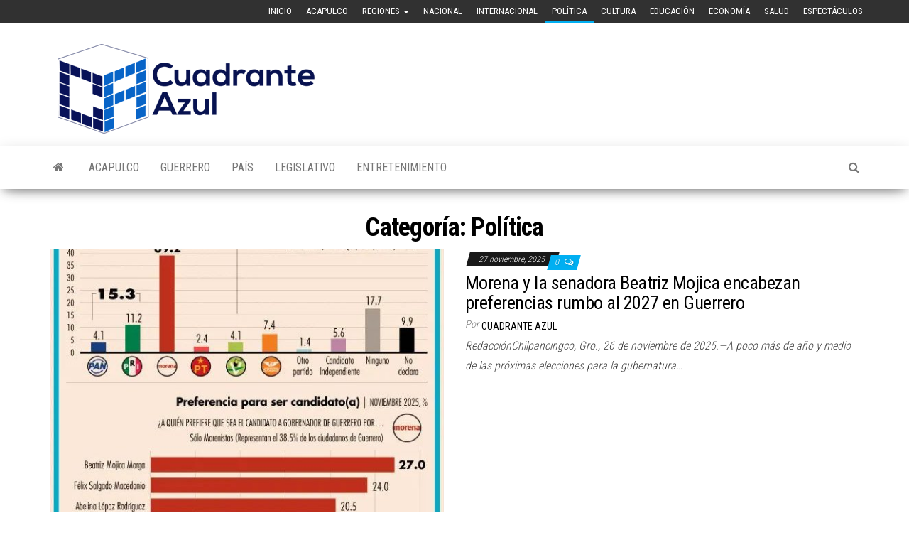

--- FILE ---
content_type: text/html; charset=UTF-8
request_url: https://www.cuadranteazul.com/category/pais/politica/
body_size: 9544
content:
<!DOCTYPE html>
<html lang="es">
    <head>
        <meta http-equiv="content-type" content="text/html; charset=UTF-8" />
        <meta http-equiv="X-UA-Compatible" content="IE=edge">
        <meta name="viewport" content="width=device-width, initial-scale=1">
        <link rel="pingback" href="https://www.cuadranteazul.com/xmlrpc.php" />
        <meta name='robots' content='index, follow, max-image-preview:large, max-snippet:-1, max-video-preview:-1' />

	<!-- This site is optimized with the Yoast SEO plugin v23.5 - https://yoast.com/wordpress/plugins/seo/ -->
	<title>Política Archivos - Cuadrante Azul</title>
	<link rel="canonical" href="https://www.cuadranteazul.com/category/pais/politica/" />
	<link rel="next" href="https://www.cuadranteazul.com/category/pais/politica/page/2/" />
	<meta property="og:locale" content="es_MX" />
	<meta property="og:type" content="article" />
	<meta property="og:title" content="Política Archivos - Cuadrante Azul" />
	<meta property="og:url" content="https://www.cuadranteazul.com/category/pais/politica/" />
	<meta property="og:site_name" content="Cuadrante Azul" />
	<meta name="twitter:card" content="summary_large_image" />
	<script type="application/ld+json" class="yoast-schema-graph">{"@context":"https://schema.org","@graph":[{"@type":"CollectionPage","@id":"https://www.cuadranteazul.com/category/pais/politica/","url":"https://www.cuadranteazul.com/category/pais/politica/","name":"Política Archivos - Cuadrante Azul","isPartOf":{"@id":"https://www.cuadranteazul.com/#website"},"primaryImageOfPage":{"@id":"https://www.cuadranteazul.com/category/pais/politica/#primaryimage"},"image":{"@id":"https://www.cuadranteazul.com/category/pais/politica/#primaryimage"},"thumbnailUrl":"https://www.cuadranteazul.com/wp-content/uploads/2025/11/IMG-20251127-WA00821.jpg","breadcrumb":{"@id":"https://www.cuadranteazul.com/category/pais/politica/#breadcrumb"},"inLanguage":"es"},{"@type":"ImageObject","inLanguage":"es","@id":"https://www.cuadranteazul.com/category/pais/politica/#primaryimage","url":"https://www.cuadranteazul.com/wp-content/uploads/2025/11/IMG-20251127-WA00821.jpg","contentUrl":"https://www.cuadranteazul.com/wp-content/uploads/2025/11/IMG-20251127-WA00821.jpg","width":575,"height":768},{"@type":"BreadcrumbList","@id":"https://www.cuadranteazul.com/category/pais/politica/#breadcrumb","itemListElement":[{"@type":"ListItem","position":1,"name":"Inicio","item":"https://www.cuadranteazul.com/"},{"@type":"ListItem","position":2,"name":"País","item":"https://www.cuadranteazul.com/category/pais/"},{"@type":"ListItem","position":3,"name":"Política"}]},{"@type":"WebSite","@id":"https://www.cuadranteazul.com/#website","url":"https://www.cuadranteazul.com/","name":"Cuadrante Azul","description":"Agencia de Noticias","publisher":{"@id":"https://www.cuadranteazul.com/#organization"},"potentialAction":[{"@type":"SearchAction","target":{"@type":"EntryPoint","urlTemplate":"https://www.cuadranteazul.com/?s={search_term_string}"},"query-input":{"@type":"PropertyValueSpecification","valueRequired":true,"valueName":"search_term_string"}}],"inLanguage":"es"},{"@type":"Organization","@id":"https://www.cuadranteazul.com/#organization","name":"Cuadrante Azul","url":"https://www.cuadranteazul.com/","logo":{"@type":"ImageObject","inLanguage":"es","@id":"https://www.cuadranteazul.com/#/schema/logo/image/","url":"https://www.cuadranteazul.com/wp-content/uploads/2018/03/logotipo-2.png","contentUrl":"https://www.cuadranteazul.com/wp-content/uploads/2018/03/logotipo-2.png","width":393,"height":134,"caption":"Cuadrante Azul"},"image":{"@id":"https://www.cuadranteazul.com/#/schema/logo/image/"}}]}</script>
	<!-- / Yoast SEO plugin. -->


<link rel='dns-prefetch' href='//fonts.googleapis.com' />
<link rel="alternate" type="application/rss+xml" title="Cuadrante Azul &raquo; Feed" href="https://www.cuadranteazul.com/feed/" />
<link rel="alternate" type="application/rss+xml" title="Cuadrante Azul &raquo; RSS de los comentarios" href="https://www.cuadranteazul.com/comments/feed/" />
<link rel="alternate" type="application/rss+xml" title="Cuadrante Azul &raquo; Política RSS de la categoría" href="https://www.cuadranteazul.com/category/pais/politica/feed/" />
<script type="text/javascript">
/* <![CDATA[ */
window._wpemojiSettings = {"baseUrl":"https:\/\/s.w.org\/images\/core\/emoji\/15.0.3\/72x72\/","ext":".png","svgUrl":"https:\/\/s.w.org\/images\/core\/emoji\/15.0.3\/svg\/","svgExt":".svg","source":{"concatemoji":"https:\/\/www.cuadranteazul.com\/wp-includes\/js\/wp-emoji-release.min.js?ver=6.6.4"}};
/*! This file is auto-generated */
!function(i,n){var o,s,e;function c(e){try{var t={supportTests:e,timestamp:(new Date).valueOf()};sessionStorage.setItem(o,JSON.stringify(t))}catch(e){}}function p(e,t,n){e.clearRect(0,0,e.canvas.width,e.canvas.height),e.fillText(t,0,0);var t=new Uint32Array(e.getImageData(0,0,e.canvas.width,e.canvas.height).data),r=(e.clearRect(0,0,e.canvas.width,e.canvas.height),e.fillText(n,0,0),new Uint32Array(e.getImageData(0,0,e.canvas.width,e.canvas.height).data));return t.every(function(e,t){return e===r[t]})}function u(e,t,n){switch(t){case"flag":return n(e,"\ud83c\udff3\ufe0f\u200d\u26a7\ufe0f","\ud83c\udff3\ufe0f\u200b\u26a7\ufe0f")?!1:!n(e,"\ud83c\uddfa\ud83c\uddf3","\ud83c\uddfa\u200b\ud83c\uddf3")&&!n(e,"\ud83c\udff4\udb40\udc67\udb40\udc62\udb40\udc65\udb40\udc6e\udb40\udc67\udb40\udc7f","\ud83c\udff4\u200b\udb40\udc67\u200b\udb40\udc62\u200b\udb40\udc65\u200b\udb40\udc6e\u200b\udb40\udc67\u200b\udb40\udc7f");case"emoji":return!n(e,"\ud83d\udc26\u200d\u2b1b","\ud83d\udc26\u200b\u2b1b")}return!1}function f(e,t,n){var r="undefined"!=typeof WorkerGlobalScope&&self instanceof WorkerGlobalScope?new OffscreenCanvas(300,150):i.createElement("canvas"),a=r.getContext("2d",{willReadFrequently:!0}),o=(a.textBaseline="top",a.font="600 32px Arial",{});return e.forEach(function(e){o[e]=t(a,e,n)}),o}function t(e){var t=i.createElement("script");t.src=e,t.defer=!0,i.head.appendChild(t)}"undefined"!=typeof Promise&&(o="wpEmojiSettingsSupports",s=["flag","emoji"],n.supports={everything:!0,everythingExceptFlag:!0},e=new Promise(function(e){i.addEventListener("DOMContentLoaded",e,{once:!0})}),new Promise(function(t){var n=function(){try{var e=JSON.parse(sessionStorage.getItem(o));if("object"==typeof e&&"number"==typeof e.timestamp&&(new Date).valueOf()<e.timestamp+604800&&"object"==typeof e.supportTests)return e.supportTests}catch(e){}return null}();if(!n){if("undefined"!=typeof Worker&&"undefined"!=typeof OffscreenCanvas&&"undefined"!=typeof URL&&URL.createObjectURL&&"undefined"!=typeof Blob)try{var e="postMessage("+f.toString()+"("+[JSON.stringify(s),u.toString(),p.toString()].join(",")+"));",r=new Blob([e],{type:"text/javascript"}),a=new Worker(URL.createObjectURL(r),{name:"wpTestEmojiSupports"});return void(a.onmessage=function(e){c(n=e.data),a.terminate(),t(n)})}catch(e){}c(n=f(s,u,p))}t(n)}).then(function(e){for(var t in e)n.supports[t]=e[t],n.supports.everything=n.supports.everything&&n.supports[t],"flag"!==t&&(n.supports.everythingExceptFlag=n.supports.everythingExceptFlag&&n.supports[t]);n.supports.everythingExceptFlag=n.supports.everythingExceptFlag&&!n.supports.flag,n.DOMReady=!1,n.readyCallback=function(){n.DOMReady=!0}}).then(function(){return e}).then(function(){var e;n.supports.everything||(n.readyCallback(),(e=n.source||{}).concatemoji?t(e.concatemoji):e.wpemoji&&e.twemoji&&(t(e.twemoji),t(e.wpemoji)))}))}((window,document),window._wpemojiSettings);
/* ]]> */
</script>
<style id='wp-emoji-styles-inline-css' type='text/css'>

	img.wp-smiley, img.emoji {
		display: inline !important;
		border: none !important;
		box-shadow: none !important;
		height: 1em !important;
		width: 1em !important;
		margin: 0 0.07em !important;
		vertical-align: -0.1em !important;
		background: none !important;
		padding: 0 !important;
	}
</style>
<link rel='stylesheet' id='wp-block-library-css' href='https://www.cuadranteazul.com/wp-includes/css/dist/block-library/style.min.css?ver=6.6.4' type='text/css' media='all' />
<style id='classic-theme-styles-inline-css' type='text/css'>
/*! This file is auto-generated */
.wp-block-button__link{color:#fff;background-color:#32373c;border-radius:9999px;box-shadow:none;text-decoration:none;padding:calc(.667em + 2px) calc(1.333em + 2px);font-size:1.125em}.wp-block-file__button{background:#32373c;color:#fff;text-decoration:none}
</style>
<style id='global-styles-inline-css' type='text/css'>
:root{--wp--preset--aspect-ratio--square: 1;--wp--preset--aspect-ratio--4-3: 4/3;--wp--preset--aspect-ratio--3-4: 3/4;--wp--preset--aspect-ratio--3-2: 3/2;--wp--preset--aspect-ratio--2-3: 2/3;--wp--preset--aspect-ratio--16-9: 16/9;--wp--preset--aspect-ratio--9-16: 9/16;--wp--preset--color--black: #000000;--wp--preset--color--cyan-bluish-gray: #abb8c3;--wp--preset--color--white: #ffffff;--wp--preset--color--pale-pink: #f78da7;--wp--preset--color--vivid-red: #cf2e2e;--wp--preset--color--luminous-vivid-orange: #ff6900;--wp--preset--color--luminous-vivid-amber: #fcb900;--wp--preset--color--light-green-cyan: #7bdcb5;--wp--preset--color--vivid-green-cyan: #00d084;--wp--preset--color--pale-cyan-blue: #8ed1fc;--wp--preset--color--vivid-cyan-blue: #0693e3;--wp--preset--color--vivid-purple: #9b51e0;--wp--preset--gradient--vivid-cyan-blue-to-vivid-purple: linear-gradient(135deg,rgba(6,147,227,1) 0%,rgb(155,81,224) 100%);--wp--preset--gradient--light-green-cyan-to-vivid-green-cyan: linear-gradient(135deg,rgb(122,220,180) 0%,rgb(0,208,130) 100%);--wp--preset--gradient--luminous-vivid-amber-to-luminous-vivid-orange: linear-gradient(135deg,rgba(252,185,0,1) 0%,rgba(255,105,0,1) 100%);--wp--preset--gradient--luminous-vivid-orange-to-vivid-red: linear-gradient(135deg,rgba(255,105,0,1) 0%,rgb(207,46,46) 100%);--wp--preset--gradient--very-light-gray-to-cyan-bluish-gray: linear-gradient(135deg,rgb(238,238,238) 0%,rgb(169,184,195) 100%);--wp--preset--gradient--cool-to-warm-spectrum: linear-gradient(135deg,rgb(74,234,220) 0%,rgb(151,120,209) 20%,rgb(207,42,186) 40%,rgb(238,44,130) 60%,rgb(251,105,98) 80%,rgb(254,248,76) 100%);--wp--preset--gradient--blush-light-purple: linear-gradient(135deg,rgb(255,206,236) 0%,rgb(152,150,240) 100%);--wp--preset--gradient--blush-bordeaux: linear-gradient(135deg,rgb(254,205,165) 0%,rgb(254,45,45) 50%,rgb(107,0,62) 100%);--wp--preset--gradient--luminous-dusk: linear-gradient(135deg,rgb(255,203,112) 0%,rgb(199,81,192) 50%,rgb(65,88,208) 100%);--wp--preset--gradient--pale-ocean: linear-gradient(135deg,rgb(255,245,203) 0%,rgb(182,227,212) 50%,rgb(51,167,181) 100%);--wp--preset--gradient--electric-grass: linear-gradient(135deg,rgb(202,248,128) 0%,rgb(113,206,126) 100%);--wp--preset--gradient--midnight: linear-gradient(135deg,rgb(2,3,129) 0%,rgb(40,116,252) 100%);--wp--preset--font-size--small: 13px;--wp--preset--font-size--medium: 20px;--wp--preset--font-size--large: 36px;--wp--preset--font-size--x-large: 42px;--wp--preset--spacing--20: 0.44rem;--wp--preset--spacing--30: 0.67rem;--wp--preset--spacing--40: 1rem;--wp--preset--spacing--50: 1.5rem;--wp--preset--spacing--60: 2.25rem;--wp--preset--spacing--70: 3.38rem;--wp--preset--spacing--80: 5.06rem;--wp--preset--shadow--natural: 6px 6px 9px rgba(0, 0, 0, 0.2);--wp--preset--shadow--deep: 12px 12px 50px rgba(0, 0, 0, 0.4);--wp--preset--shadow--sharp: 6px 6px 0px rgba(0, 0, 0, 0.2);--wp--preset--shadow--outlined: 6px 6px 0px -3px rgba(255, 255, 255, 1), 6px 6px rgba(0, 0, 0, 1);--wp--preset--shadow--crisp: 6px 6px 0px rgba(0, 0, 0, 1);}:where(.is-layout-flex){gap: 0.5em;}:where(.is-layout-grid){gap: 0.5em;}body .is-layout-flex{display: flex;}.is-layout-flex{flex-wrap: wrap;align-items: center;}.is-layout-flex > :is(*, div){margin: 0;}body .is-layout-grid{display: grid;}.is-layout-grid > :is(*, div){margin: 0;}:where(.wp-block-columns.is-layout-flex){gap: 2em;}:where(.wp-block-columns.is-layout-grid){gap: 2em;}:where(.wp-block-post-template.is-layout-flex){gap: 1.25em;}:where(.wp-block-post-template.is-layout-grid){gap: 1.25em;}.has-black-color{color: var(--wp--preset--color--black) !important;}.has-cyan-bluish-gray-color{color: var(--wp--preset--color--cyan-bluish-gray) !important;}.has-white-color{color: var(--wp--preset--color--white) !important;}.has-pale-pink-color{color: var(--wp--preset--color--pale-pink) !important;}.has-vivid-red-color{color: var(--wp--preset--color--vivid-red) !important;}.has-luminous-vivid-orange-color{color: var(--wp--preset--color--luminous-vivid-orange) !important;}.has-luminous-vivid-amber-color{color: var(--wp--preset--color--luminous-vivid-amber) !important;}.has-light-green-cyan-color{color: var(--wp--preset--color--light-green-cyan) !important;}.has-vivid-green-cyan-color{color: var(--wp--preset--color--vivid-green-cyan) !important;}.has-pale-cyan-blue-color{color: var(--wp--preset--color--pale-cyan-blue) !important;}.has-vivid-cyan-blue-color{color: var(--wp--preset--color--vivid-cyan-blue) !important;}.has-vivid-purple-color{color: var(--wp--preset--color--vivid-purple) !important;}.has-black-background-color{background-color: var(--wp--preset--color--black) !important;}.has-cyan-bluish-gray-background-color{background-color: var(--wp--preset--color--cyan-bluish-gray) !important;}.has-white-background-color{background-color: var(--wp--preset--color--white) !important;}.has-pale-pink-background-color{background-color: var(--wp--preset--color--pale-pink) !important;}.has-vivid-red-background-color{background-color: var(--wp--preset--color--vivid-red) !important;}.has-luminous-vivid-orange-background-color{background-color: var(--wp--preset--color--luminous-vivid-orange) !important;}.has-luminous-vivid-amber-background-color{background-color: var(--wp--preset--color--luminous-vivid-amber) !important;}.has-light-green-cyan-background-color{background-color: var(--wp--preset--color--light-green-cyan) !important;}.has-vivid-green-cyan-background-color{background-color: var(--wp--preset--color--vivid-green-cyan) !important;}.has-pale-cyan-blue-background-color{background-color: var(--wp--preset--color--pale-cyan-blue) !important;}.has-vivid-cyan-blue-background-color{background-color: var(--wp--preset--color--vivid-cyan-blue) !important;}.has-vivid-purple-background-color{background-color: var(--wp--preset--color--vivid-purple) !important;}.has-black-border-color{border-color: var(--wp--preset--color--black) !important;}.has-cyan-bluish-gray-border-color{border-color: var(--wp--preset--color--cyan-bluish-gray) !important;}.has-white-border-color{border-color: var(--wp--preset--color--white) !important;}.has-pale-pink-border-color{border-color: var(--wp--preset--color--pale-pink) !important;}.has-vivid-red-border-color{border-color: var(--wp--preset--color--vivid-red) !important;}.has-luminous-vivid-orange-border-color{border-color: var(--wp--preset--color--luminous-vivid-orange) !important;}.has-luminous-vivid-amber-border-color{border-color: var(--wp--preset--color--luminous-vivid-amber) !important;}.has-light-green-cyan-border-color{border-color: var(--wp--preset--color--light-green-cyan) !important;}.has-vivid-green-cyan-border-color{border-color: var(--wp--preset--color--vivid-green-cyan) !important;}.has-pale-cyan-blue-border-color{border-color: var(--wp--preset--color--pale-cyan-blue) !important;}.has-vivid-cyan-blue-border-color{border-color: var(--wp--preset--color--vivid-cyan-blue) !important;}.has-vivid-purple-border-color{border-color: var(--wp--preset--color--vivid-purple) !important;}.has-vivid-cyan-blue-to-vivid-purple-gradient-background{background: var(--wp--preset--gradient--vivid-cyan-blue-to-vivid-purple) !important;}.has-light-green-cyan-to-vivid-green-cyan-gradient-background{background: var(--wp--preset--gradient--light-green-cyan-to-vivid-green-cyan) !important;}.has-luminous-vivid-amber-to-luminous-vivid-orange-gradient-background{background: var(--wp--preset--gradient--luminous-vivid-amber-to-luminous-vivid-orange) !important;}.has-luminous-vivid-orange-to-vivid-red-gradient-background{background: var(--wp--preset--gradient--luminous-vivid-orange-to-vivid-red) !important;}.has-very-light-gray-to-cyan-bluish-gray-gradient-background{background: var(--wp--preset--gradient--very-light-gray-to-cyan-bluish-gray) !important;}.has-cool-to-warm-spectrum-gradient-background{background: var(--wp--preset--gradient--cool-to-warm-spectrum) !important;}.has-blush-light-purple-gradient-background{background: var(--wp--preset--gradient--blush-light-purple) !important;}.has-blush-bordeaux-gradient-background{background: var(--wp--preset--gradient--blush-bordeaux) !important;}.has-luminous-dusk-gradient-background{background: var(--wp--preset--gradient--luminous-dusk) !important;}.has-pale-ocean-gradient-background{background: var(--wp--preset--gradient--pale-ocean) !important;}.has-electric-grass-gradient-background{background: var(--wp--preset--gradient--electric-grass) !important;}.has-midnight-gradient-background{background: var(--wp--preset--gradient--midnight) !important;}.has-small-font-size{font-size: var(--wp--preset--font-size--small) !important;}.has-medium-font-size{font-size: var(--wp--preset--font-size--medium) !important;}.has-large-font-size{font-size: var(--wp--preset--font-size--large) !important;}.has-x-large-font-size{font-size: var(--wp--preset--font-size--x-large) !important;}
:where(.wp-block-post-template.is-layout-flex){gap: 1.25em;}:where(.wp-block-post-template.is-layout-grid){gap: 1.25em;}
:where(.wp-block-columns.is-layout-flex){gap: 2em;}:where(.wp-block-columns.is-layout-grid){gap: 2em;}
:root :where(.wp-block-pullquote){font-size: 1.5em;line-height: 1.6;}
</style>
<link rel='stylesheet' id='envo-magazine-fonts-css' href='https://fonts.googleapis.com/css?family=Roboto+Condensed%3A300%2C400%2C700&#038;subset=latin%2Clatin-ext' type='text/css' media='all' />
<link rel='stylesheet' id='bootstrap-css' href='https://www.cuadranteazul.com/wp-content/themes/envo-magazine/css/bootstrap.css?ver=3.3.7' type='text/css' media='all' />
<link rel='stylesheet' id='envo-magazine-stylesheet-css' href='https://www.cuadranteazul.com/wp-content/themes/envo-magazine/style.css?ver=1.3.12' type='text/css' media='all' />
<link rel='stylesheet' id='font-awesome-css' href='https://www.cuadranteazul.com/wp-content/themes/envo-magazine/css/font-awesome.min.css?ver=4.7.0' type='text/css' media='all' />
<script type="text/javascript" src="https://www.cuadranteazul.com/wp-includes/js/jquery/jquery.min.js?ver=3.7.1" id="jquery-core-js"></script>
<script type="text/javascript" src="https://www.cuadranteazul.com/wp-includes/js/jquery/jquery-migrate.min.js?ver=3.4.1" id="jquery-migrate-js"></script>
<link rel="https://api.w.org/" href="https://www.cuadranteazul.com/wp-json/" /><link rel="alternate" title="JSON" type="application/json" href="https://www.cuadranteazul.com/wp-json/wp/v2/categories/6" /><link rel="EditURI" type="application/rsd+xml" title="RSD" href="https://www.cuadranteazul.com/xmlrpc.php?rsd" />
<meta name="generator" content="WordPress 6.6.4" />
	<style type="text/css" id="envo-magazine-header-css">
				.site-title,
		.site-description {
			position: absolute;
			clip: rect(1px, 1px, 1px, 1px);
		}
		
	</style>
	<link rel="icon" href="https://www.cuadranteazul.com/wp-content/uploads/2024/10/cropped-Captura-de-pantalla-2024-10-03-a-las-8.45.04 p.m-32x32.png" sizes="32x32" />
<link rel="icon" href="https://www.cuadranteazul.com/wp-content/uploads/2024/10/cropped-Captura-de-pantalla-2024-10-03-a-las-8.45.04 p.m-192x192.png" sizes="192x192" />
<link rel="apple-touch-icon" href="https://www.cuadranteazul.com/wp-content/uploads/2024/10/cropped-Captura-de-pantalla-2024-10-03-a-las-8.45.04 p.m-180x180.png" />
<meta name="msapplication-TileImage" content="https://www.cuadranteazul.com/wp-content/uploads/2024/10/cropped-Captura-de-pantalla-2024-10-03-a-las-8.45.04 p.m-270x270.png" />
    </head>
    <body id="blog" class="archive category category-politica category-6 wp-custom-logo">
        <a class="skip-link screen-reader-text" href="#site-content">Saltar al contenido</a>            <div class="top-menu" >
        <nav id="top-navigation" class="navbar navbar-inverse bg-dark">     
            <div class="container">   
                <div class="navbar-header">
                    <button type="button" class="navbar-toggle" data-toggle="collapse" data-target=".navbar-2-collapse">
                        <span class="sr-only">Alternar la navegación</span>
                        <span class="icon-bar"></span>
                        <span class="icon-bar"></span>
                        <span class="icon-bar"></span>
                    </button>
                </div>
                <div class="collapse navbar-collapse navbar-2-collapse">
                    <div class="menu-menu-container"><ul id="menu-menu" class="nav navbar-nav navbar-right"><li itemscope="itemscope" itemtype="https://www.schema.org/SiteNavigationElement" id="menu-item-22" class="menu-item menu-item-type-custom menu-item-object-custom menu-item-22"><a title="Inicio" href="http://cuadranteazul.com">Inicio</a></li>
<li itemscope="itemscope" itemtype="https://www.schema.org/SiteNavigationElement" id="menu-item-11" class="menu-item menu-item-type-taxonomy menu-item-object-category menu-item-11"><a title="Acapulco" href="https://www.cuadranteazul.com/category/acapulco/">Acapulco</a></li>
<li itemscope="itemscope" itemtype="https://www.schema.org/SiteNavigationElement" id="menu-item-108" class="menu-item menu-item-type-custom menu-item-object-custom menu-item-has-children menu-item-108 dropdown"><a title="Regiones" href="#Regiones" data-toggle="dropdown" class="dropdown-toggle" aria-haspopup="true">Regiones <span class="caret"></span></a>
<ul role="menu" class=" dropdown-menu" >
	<li itemscope="itemscope" itemtype="https://www.schema.org/SiteNavigationElement" id="menu-item-114" class="menu-item menu-item-type-taxonomy menu-item-object-category menu-item-114"><a title="Zona Norte" href="https://www.cuadranteazul.com/category/zona-norte/">Zona Norte</a></li>
	<li itemscope="itemscope" itemtype="https://www.schema.org/SiteNavigationElement" id="menu-item-109" class="menu-item menu-item-type-taxonomy menu-item-object-category menu-item-109"><a title="Centro" href="https://www.cuadranteazul.com/category/guerrero/centro/">Centro</a></li>
	<li itemscope="itemscope" itemtype="https://www.schema.org/SiteNavigationElement" id="menu-item-110" class="menu-item menu-item-type-taxonomy menu-item-object-category menu-item-110"><a title="Costa Chica" href="https://www.cuadranteazul.com/category/guerrero/costa-chica/">Costa Chica</a></li>
	<li itemscope="itemscope" itemtype="https://www.schema.org/SiteNavigationElement" id="menu-item-111" class="menu-item menu-item-type-taxonomy menu-item-object-category menu-item-111"><a title="Costa Grande" href="https://www.cuadranteazul.com/category/guerrero/costa-grande/">Costa Grande</a></li>
	<li itemscope="itemscope" itemtype="https://www.schema.org/SiteNavigationElement" id="menu-item-112" class="menu-item menu-item-type-taxonomy menu-item-object-category menu-item-112"><a title="La Montaña" href="https://www.cuadranteazul.com/category/guerrero/la-montana/">La Montaña</a></li>
	<li itemscope="itemscope" itemtype="https://www.schema.org/SiteNavigationElement" id="menu-item-113" class="menu-item menu-item-type-taxonomy menu-item-object-category menu-item-113"><a title="La Sierra" href="https://www.cuadranteazul.com/category/guerrero/la-sierra/">La Sierra</a></li>
</ul>
</li>
<li itemscope="itemscope" itemtype="https://www.schema.org/SiteNavigationElement" id="menu-item-18" class="menu-item menu-item-type-taxonomy menu-item-object-category menu-item-18"><a title="Nacional" href="https://www.cuadranteazul.com/category/pais/nacional/">Nacional</a></li>
<li itemscope="itemscope" itemtype="https://www.schema.org/SiteNavigationElement" id="menu-item-17" class="menu-item menu-item-type-taxonomy menu-item-object-category menu-item-17"><a title="Internacional" href="https://www.cuadranteazul.com/category/pais/internacional/">Internacional</a></li>
<li itemscope="itemscope" itemtype="https://www.schema.org/SiteNavigationElement" id="menu-item-19" class="menu-item menu-item-type-taxonomy menu-item-object-category current-menu-item menu-item-19 active"><a title="Política" href="https://www.cuadranteazul.com/category/pais/politica/">Política</a></li>
<li itemscope="itemscope" itemtype="https://www.schema.org/SiteNavigationElement" id="menu-item-12" class="menu-item menu-item-type-taxonomy menu-item-object-category menu-item-12"><a title="Cultura" href="https://www.cuadranteazul.com/category/entretenimiento/cultura/">Cultura</a></li>
<li itemscope="itemscope" itemtype="https://www.schema.org/SiteNavigationElement" id="menu-item-15" class="menu-item menu-item-type-taxonomy menu-item-object-category menu-item-15"><a title="Educación" href="https://www.cuadranteazul.com/category/pais/educacion/">Educación</a></li>
<li itemscope="itemscope" itemtype="https://www.schema.org/SiteNavigationElement" id="menu-item-14" class="menu-item menu-item-type-taxonomy menu-item-object-category menu-item-14"><a title="Economía" href="https://www.cuadranteazul.com/category/pais/economia/">Economía</a></li>
<li itemscope="itemscope" itemtype="https://www.schema.org/SiteNavigationElement" id="menu-item-20" class="menu-item menu-item-type-taxonomy menu-item-object-category menu-item-20"><a title="Salud" href="https://www.cuadranteazul.com/category/pais/salud/">Salud</a></li>
<li itemscope="itemscope" itemtype="https://www.schema.org/SiteNavigationElement" id="menu-item-16" class="menu-item menu-item-type-taxonomy menu-item-object-category menu-item-16"><a title="Espectáculos" href="https://www.cuadranteazul.com/category/entretenimiento/espectaculos/">Espectáculos</a></li>
</ul></div>                </div>
            </div>    
        </nav> 
    </div>
<div class="site-header container-fluid">
    <div class="container" >
        <div class="row" >
            <div class="site-heading " >
                <div class="site-branding-logo">
                    <a href="https://www.cuadranteazul.com/" class="custom-logo-link" rel="home"><img width="393" height="134" src="https://www.cuadranteazul.com/wp-content/uploads/2018/03/logotipo-2.png" class="custom-logo" alt="Cuadrante Azul" decoding="async" fetchpriority="high" srcset="https://www.cuadranteazul.com/wp-content/uploads/2018/03/logotipo-2.png 393w, https://www.cuadranteazul.com/wp-content/uploads/2018/03/logotipo-2-300x102.png 300w" sizes="(max-width: 393px) 100vw, 393px" /></a>                </div>
                <div class="site-branding-text">
                                            <p class="site-title"><a href="https://www.cuadranteazul.com/" rel="home">Cuadrante Azul</a></p>
                    
                                            <p class="site-description">
                            Agencia de Noticias                        </p>
                                    </div><!-- .site-branding-text -->
            </div>
            	
        </div>
    </div>
</div>
 
<div class="main-menu">
    <nav id="site-navigation" class="navbar navbar-default">     
        <div class="container">   
            <div class="navbar-header">
                                <button id="main-menu-panel" class="open-panel visible-xs" data-panel="main-menu-panel">
                        <span></span>
                        <span></span>
                        <span></span>
                    </button>
                            </div> 
                        <ul class="nav navbar-nav search-icon navbar-left hidden-xs">
                <li class="home-icon">
                    <a href="https://www.cuadranteazul.com/" title="Cuadrante Azul">
                        <i class="fa fa-home"></i>
                    </a>
                </li>
            </ul>
            <div class="menu-container"><ul id="menu-menu-2019" class="nav navbar-nav navbar-left"><li itemscope="itemscope" itemtype="https://www.schema.org/SiteNavigationElement" id="menu-item-27988" class="menu-item menu-item-type-taxonomy menu-item-object-category menu-item-27988"><a title="Acapulco" href="https://www.cuadranteazul.com/category/acapulco/">Acapulco</a></li>
<li itemscope="itemscope" itemtype="https://www.schema.org/SiteNavigationElement" id="menu-item-27989" class="menu-item menu-item-type-taxonomy menu-item-object-category menu-item-27989"><a title="Guerrero" href="https://www.cuadranteazul.com/category/guerrero/">Guerrero</a></li>
<li itemscope="itemscope" itemtype="https://www.schema.org/SiteNavigationElement" id="menu-item-27990" class="menu-item menu-item-type-taxonomy menu-item-object-category current-category-ancestor menu-item-27990"><a title="País" href="https://www.cuadranteazul.com/category/pais/">País</a></li>
<li itemscope="itemscope" itemtype="https://www.schema.org/SiteNavigationElement" id="menu-item-27991" class="menu-item menu-item-type-taxonomy menu-item-object-category menu-item-27991"><a title="Legislativo" href="https://www.cuadranteazul.com/category/legislativo/">Legislativo</a></li>
<li itemscope="itemscope" itemtype="https://www.schema.org/SiteNavigationElement" id="menu-item-27992" class="menu-item menu-item-type-taxonomy menu-item-object-category menu-item-27992"><a title="Entretenimiento" href="https://www.cuadranteazul.com/category/entretenimiento/">Entretenimiento</a></li>
</ul></div>            <ul class="nav navbar-nav search-icon navbar-right hidden-xs">
                <li class="top-search-icon">
                    <a href="#">
                        <i class="fa fa-search"></i>
                    </a>
                </li>
                <div class="top-search-box">
                    <form role="search" method="get" id="searchform" class="searchform" action="https://www.cuadranteazul.com/">
				<div>
					<label class="screen-reader-text" for="s">Buscar:</label>
					<input type="text" value="" name="s" id="s" />
					<input type="submit" id="searchsubmit" value="Buscar" />
				</div>
			</form>                </div>
            </ul>
        </div>
            </nav> 
</div>
 

<div id="site-content" class="container main-container" role="main">
	<div class="page-area">
		
<!-- start content container -->
<div class="row">

	<div class="col-md-12">
					<header class="archive-page-header text-center">
				<h1 class="page-title">Categoría: <span>Política</span></h1>			</header><!-- .page-header -->
				<article>
	<div class="post-80184 post type-post status-publish format-standard has-post-thumbnail hentry category-acapulco category-destacadas1 category-destacadas2 category-guerrero category-nacional category-pais category-politica">                    
		<div class="news-item row">
						<div class="news-thumb col-md-6">
				<a href="https://www.cuadranteazul.com/acapulco/morena-y-la-senadora-beatriz-mojica-encabezan-preferencias-rumbo-al-2027-en-guerrero/" title="Morena y la senadora Beatriz Mojica encabezan preferencias rumbo al 2027 en Guerrero">
					<img src="https://www.cuadranteazul.com/wp-content/uploads/2025/11/IMG-20251127-WA00821-575x405.jpg" title="Morena y la senadora Beatriz Mojica encabezan preferencias rumbo al 2027 en Guerrero" alt="Morena y la senadora Beatriz Mojica encabezan preferencias rumbo al 2027 en Guerrero" />
				</a>
			</div><!-- .news-thumb -->
					<div class="news-text-wrap col-md-6">
					<span class="posted-date">
		27 noviembre, 2025	</span>
	<span class="comments-meta">
						<a href="https://www.cuadranteazul.com/acapulco/morena-y-la-senadora-beatriz-mojica-encabezan-preferencias-rumbo-al-2027-en-guerrero/#comments" rel="nofollow" title="Comentario en Morena y la senadora Beatriz Mojica encabezan preferencias rumbo al 2027 en Guerrero">
					0				</a>
					<i class="fa fa-comments-o"></i>
	</span>
					<h2 class="entry-title"><a href="https://www.cuadranteazul.com/acapulco/morena-y-la-senadora-beatriz-mojica-encabezan-preferencias-rumbo-al-2027-en-guerrero/" rel="bookmark">Morena y la senadora Beatriz Mojica encabezan preferencias rumbo al 2027 en Guerrero</a></h2>						<span class="author-meta">
			<span class="author-meta-by">Por</span>
			<a href="https://www.cuadranteazul.com/author/lupita/">
				Cuadrante Azul			</a>
		</span>
	
				<div class="post-excerpt">
					<p>RedacciónChilpancingco, Gro., 26 de noviembre de 2025.—A poco más de año y medio de las próximas elecciones para la gubernatura&hellip;</p>
				</div><!-- .post-excerpt -->

			</div><!-- .news-text-wrap -->

		</div><!-- .news-item -->
	</div>
</article>
<article>
	<div class="post-80169 post type-post status-publish format-standard has-post-thumbnail hentry category-acapulco category-destacadas1 category-destacadas2 category-economia category-guerrero category-nacional category-pais category-politica">                    
		<div class="news-item row">
						<div class="news-thumb col-md-6">
				<a href="https://www.cuadranteazul.com/acapulco/evelyn-salgado-supervisa-la-rehabilitacion-integral-del-polideportivo-de-chilpancingo/" title="Evelyn Salgado supervisa la rehabilitación integral del Polideportivo de Chilpancingo">
					<img src="https://www.cuadranteazul.com/wp-content/uploads/2025/11/IMG-20251121-WA0124-720x405.jpg" title="Evelyn Salgado supervisa la rehabilitación integral del Polideportivo de Chilpancingo" alt="Evelyn Salgado supervisa la rehabilitación integral del Polideportivo de Chilpancingo" />
				</a>
			</div><!-- .news-thumb -->
					<div class="news-text-wrap col-md-6">
					<span class="posted-date">
		21 noviembre, 2025	</span>
	<span class="comments-meta">
						<a href="https://www.cuadranteazul.com/acapulco/evelyn-salgado-supervisa-la-rehabilitacion-integral-del-polideportivo-de-chilpancingo/#comments" rel="nofollow" title="Comentario en Evelyn Salgado supervisa la rehabilitación integral del Polideportivo de Chilpancingo">
					0				</a>
					<i class="fa fa-comments-o"></i>
	</span>
					<h2 class="entry-title"><a href="https://www.cuadranteazul.com/acapulco/evelyn-salgado-supervisa-la-rehabilitacion-integral-del-polideportivo-de-chilpancingo/" rel="bookmark">Evelyn Salgado supervisa la rehabilitación integral del Polideportivo de Chilpancingo</a></h2>						<span class="author-meta">
			<span class="author-meta-by">Por</span>
			<a href="https://www.cuadranteazul.com/author/lupita/">
				Cuadrante Azul			</a>
		</span>
	
				<div class="post-excerpt">
					<p>*La gobernadora revisó los avances con lo cual se mejorará este espacio deportivo y de convivencia familiar, que representa una&hellip;</p>
				</div><!-- .post-excerpt -->

			</div><!-- .news-text-wrap -->

		</div><!-- .news-item -->
	</div>
</article>
<article>
	<div class="post-80156 post type-post status-publish format-standard has-post-thumbnail hentry category-acapulco category-destacadas1 category-destacadas2 category-guerrero category-nacional category-pais category-politica">                    
		<div class="news-item row">
						<div class="news-thumb col-md-6">
				<a href="https://www.cuadranteazul.com/acapulco/avanza-el-prd-como-una-fuerza-electoral-importante-se-vuelve-a-posicionar-en-encuestas-estatales/" title="Avanza el PRD como una fuerza electoral importante; se vuelve a posicionar en encuestas estatales">
					<img src="https://www.cuadranteazul.com/wp-content/uploads/2025/11/IMG-20251119-WA0025-720x405.jpg" title="Avanza el PRD como una fuerza electoral importante; se vuelve a posicionar en encuestas estatales" alt="Avanza el PRD como una fuerza electoral importante; se vuelve a posicionar en encuestas estatales" />
				</a>
			</div><!-- .news-thumb -->
					<div class="news-text-wrap col-md-6">
					<span class="posted-date">
		19 noviembre, 2025	</span>
	<span class="comments-meta">
						<a href="https://www.cuadranteazul.com/acapulco/avanza-el-prd-como-una-fuerza-electoral-importante-se-vuelve-a-posicionar-en-encuestas-estatales/#comments" rel="nofollow" title="Comentario en Avanza el PRD como una fuerza electoral importante; se vuelve a posicionar en encuestas estatales">
					0				</a>
					<i class="fa fa-comments-o"></i>
	</span>
					<h2 class="entry-title"><a href="https://www.cuadranteazul.com/acapulco/avanza-el-prd-como-una-fuerza-electoral-importante-se-vuelve-a-posicionar-en-encuestas-estatales/" rel="bookmark">Avanza el PRD como una fuerza electoral importante; se vuelve a posicionar en encuestas estatales</a></h2>						<span class="author-meta">
			<span class="author-meta-by">Por</span>
			<a href="https://www.cuadranteazul.com/author/lupita/">
				Cuadrante Azul			</a>
		</span>
	
				<div class="post-excerpt">
					<p>Chilpancingo, Gro., 19 de noviembre de 2025.- Tras seis meses de trabajo de la nueva dirigencia encabezada por Evodio Velázquez&hellip;</p>
				</div><!-- .post-excerpt -->

			</div><!-- .news-text-wrap -->

		</div><!-- .news-item -->
	</div>
</article>
<article>
	<div class="post-80067 post type-post status-publish format-standard has-post-thumbnail hentry category-acapulco category-centro category-destacadas1 category-destacadas2 category-guerrero category-politica category-salud">                    
		<div class="news-item row">
						<div class="news-thumb col-md-6">
				<a href="https://www.cuadranteazul.com/acapulco/destina-evelyn-salgado-mas-de-135-mdp-en-obras-para-reforzar-el-abasto-de-agua-potable-en-chilpancingo/" title="Destina Evelyn Salgado más de 135 MDP en obras para reforzar el abasto de agua potable en Chilpancingo">
					<img src="https://www.cuadranteazul.com/wp-content/uploads/2025/11/IMG-20251110-WA0124-720x405.jpg" title="Destina Evelyn Salgado más de 135 MDP en obras para reforzar el abasto de agua potable en Chilpancingo" alt="Destina Evelyn Salgado más de 135 MDP en obras para reforzar el abasto de agua potable en Chilpancingo" />
				</a>
			</div><!-- .news-thumb -->
					<div class="news-text-wrap col-md-6">
					<span class="posted-date">
		10 noviembre, 2025	</span>
	<span class="comments-meta">
						<a href="https://www.cuadranteazul.com/acapulco/destina-evelyn-salgado-mas-de-135-mdp-en-obras-para-reforzar-el-abasto-de-agua-potable-en-chilpancingo/#comments" rel="nofollow" title="Comentario en Destina Evelyn Salgado más de 135 MDP en obras para reforzar el abasto de agua potable en Chilpancingo">
					0				</a>
					<i class="fa fa-comments-o"></i>
	</span>
					<h2 class="entry-title"><a href="https://www.cuadranteazul.com/acapulco/destina-evelyn-salgado-mas-de-135-mdp-en-obras-para-reforzar-el-abasto-de-agua-potable-en-chilpancingo/" rel="bookmark">Destina Evelyn Salgado más de 135 MDP en obras para reforzar el abasto de agua potable en Chilpancingo</a></h2>						<span class="author-meta">
			<span class="author-meta-by">Por</span>
			<a href="https://www.cuadranteazul.com/author/lupita/">
				Cuadrante Azul			</a>
		</span>
	
				<div class="post-excerpt">
					<p>*La gobernadora inauguró la rehabilitación de pozo profundo de agua en Petaquillas y anuncia apertura de otros dos en Tepechicotlán&hellip;</p>
				</div><!-- .post-excerpt -->

			</div><!-- .news-text-wrap -->

		</div><!-- .news-item -->
	</div>
</article>
<article>
	<div class="post-80056 post type-post status-publish format-standard has-post-thumbnail hentry category-acapulco category-destacadas1 category-destacadas2 category-guerrero category-politica">                    
		<div class="news-item row">
						<div class="news-thumb col-md-6">
				<a href="https://www.cuadranteazul.com/acapulco/pide-evodio-al-gobierno-estatal-poner-sus-barbas-a-remojar-y-solicitar-a-sheinbaum-un-plan-similar-al-de-michoacan/" title="Pide Evodio al gobierno estatal “poner sus barbas a remojar” y solicitar a Sheinbaum un plan similar al de Michoacán">
					<img src="https://www.cuadranteazul.com/wp-content/uploads/2025/11/IMG-20251109-WA0029-720x405.jpg" title="Pide Evodio al gobierno estatal “poner sus barbas a remojar” y solicitar a Sheinbaum un plan similar al de Michoacán" alt="Pide Evodio al gobierno estatal “poner sus barbas a remojar” y solicitar a Sheinbaum un plan similar al de Michoacán" />
				</a>
			</div><!-- .news-thumb -->
					<div class="news-text-wrap col-md-6">
					<span class="posted-date">
		9 noviembre, 2025	</span>
	<span class="comments-meta">
						<a href="https://www.cuadranteazul.com/acapulco/pide-evodio-al-gobierno-estatal-poner-sus-barbas-a-remojar-y-solicitar-a-sheinbaum-un-plan-similar-al-de-michoacan/#comments" rel="nofollow" title="Comentario en Pide Evodio al gobierno estatal “poner sus barbas a remojar” y solicitar a Sheinbaum un plan similar al de Michoacán">
					0				</a>
					<i class="fa fa-comments-o"></i>
	</span>
					<h2 class="entry-title"><a href="https://www.cuadranteazul.com/acapulco/pide-evodio-al-gobierno-estatal-poner-sus-barbas-a-remojar-y-solicitar-a-sheinbaum-un-plan-similar-al-de-michoacan/" rel="bookmark">Pide Evodio al gobierno estatal “poner sus barbas a remojar” y solicitar a Sheinbaum un plan similar al de Michoacán</a></h2>						<span class="author-meta">
			<span class="author-meta-by">Por</span>
			<a href="https://www.cuadranteazul.com/author/lupita/">
				Cuadrante Azul			</a>
		</span>
	
				<div class="post-excerpt">
					<p>Chilpancingo, Gro., domingo 9 de noviembre de 2025.– El dirigente estatal del PRD en Guerrero, Evodio Velázquez Aguirre, llamó a&hellip;</p>
				</div><!-- .post-excerpt -->

			</div><!-- .news-text-wrap -->

		</div><!-- .news-item -->
	</div>
</article>
<article>
	<div class="post-80009 post type-post status-publish format-standard has-post-thumbnail hentry category-acapulco category-destacadas1 category-destacadas2 category-guerrero category-legislativo category-nacional category-pais category-politica">                    
		<div class="news-item row">
						<div class="news-thumb col-md-6">
				<a href="https://www.cuadranteazul.com/acapulco/beatriz-mojica-llama-a-impedir-que-intereses-partidistas-saboteen-el-proyecto-del-marinabus-en-acapulco/" title="Beatriz Mojica llama a impedir que intereses partidistas saboteen el proyecto del Marinabús en Acapulco">
					<img src="https://www.cuadranteazul.com/wp-content/uploads/2025/11/IMG-20251104-WA00591-720x405.jpg" title="Beatriz Mojica llama a impedir que intereses partidistas saboteen el proyecto del Marinabús en Acapulco" alt="Beatriz Mojica llama a impedir que intereses partidistas saboteen el proyecto del Marinabús en Acapulco" />
				</a>
			</div><!-- .news-thumb -->
					<div class="news-text-wrap col-md-6">
					<span class="posted-date">
		4 noviembre, 2025	</span>
	<span class="comments-meta">
						<a href="https://www.cuadranteazul.com/acapulco/beatriz-mojica-llama-a-impedir-que-intereses-partidistas-saboteen-el-proyecto-del-marinabus-en-acapulco/#comments" rel="nofollow" title="Comentario en Beatriz Mojica llama a impedir que intereses partidistas saboteen el proyecto del Marinabús en Acapulco">
					0				</a>
					<i class="fa fa-comments-o"></i>
	</span>
					<h2 class="entry-title"><a href="https://www.cuadranteazul.com/acapulco/beatriz-mojica-llama-a-impedir-que-intereses-partidistas-saboteen-el-proyecto-del-marinabus-en-acapulco/" rel="bookmark">Beatriz Mojica llama a impedir que intereses partidistas saboteen el proyecto del Marinabús en Acapulco</a></h2>						<span class="author-meta">
			<span class="author-meta-by">Por</span>
			<a href="https://www.cuadranteazul.com/author/lupita/">
				Cuadrante Azul			</a>
		</span>
	
				<div class="post-excerpt">
					<p>Ciudad de México, 4 de noviembre de 2025.-La Senadora de la República, Beatriz Mojica Morga, señaló que en los últimos&hellip;</p>
				</div><!-- .post-excerpt -->

			</div><!-- .news-text-wrap -->

		</div><!-- .news-item -->
	</div>
</article>
<article>
	<div class="post-80001 post type-post status-publish format-standard has-post-thumbnail hentry category-acapulco category-destacadas1 category-destacadas2 category-guerrero category-nacional category-pais category-politica">                    
		<div class="news-item row">
						<div class="news-thumb col-md-6">
				<a href="https://www.cuadranteazul.com/acapulco/beatriz-mojica-convoca-a-los-marquesanos-a-sumarse-al-proyecto-marinabus-seran-los-mas-beneficiados-con-el-proyecto-afirma/" title="Beatriz Mojica convoca a los marquesanos a sumarse al proyecto Marinabús; serán los más beneficiados con el proyecto, afirma">
					<img src="https://www.cuadranteazul.com/wp-content/uploads/2025/11/IMG-20251104-WA0024-720x405.jpg" title="Beatriz Mojica convoca a los marquesanos a sumarse al proyecto Marinabús; serán los más beneficiados con el proyecto, afirma" alt="Beatriz Mojica convoca a los marquesanos a sumarse al proyecto Marinabús; serán los más beneficiados con el proyecto, afirma" />
				</a>
			</div><!-- .news-thumb -->
					<div class="news-text-wrap col-md-6">
					<span class="posted-date">
		4 noviembre, 2025	</span>
	<span class="comments-meta">
						<a href="https://www.cuadranteazul.com/acapulco/beatriz-mojica-convoca-a-los-marquesanos-a-sumarse-al-proyecto-marinabus-seran-los-mas-beneficiados-con-el-proyecto-afirma/#comments" rel="nofollow" title="Comentario en Beatriz Mojica convoca a los marquesanos a sumarse al proyecto Marinabús; serán los más beneficiados con el proyecto, afirma">
					0				</a>
					<i class="fa fa-comments-o"></i>
	</span>
					<h2 class="entry-title"><a href="https://www.cuadranteazul.com/acapulco/beatriz-mojica-convoca-a-los-marquesanos-a-sumarse-al-proyecto-marinabus-seran-los-mas-beneficiados-con-el-proyecto-afirma/" rel="bookmark">Beatriz Mojica convoca a los marquesanos a sumarse al proyecto Marinabús; serán los más beneficiados con el proyecto, afirma</a></h2>						<span class="author-meta">
			<span class="author-meta-by">Por</span>
			<a href="https://www.cuadranteazul.com/author/lupita/">
				Cuadrante Azul			</a>
		</span>
	
				<div class="post-excerpt">
					<p>Acapulco, Gro.4 de noviembre de 2025.—La senadora guerrerense Beatriz Mojica Morga convocó a los habitantes de Puerto Marqués a sumarse&hellip;</p>
				</div><!-- .post-excerpt -->

			</div><!-- .news-text-wrap -->

		</div><!-- .news-item -->
	</div>
</article>
<article>
	<div class="post-79985 post type-post status-publish format-standard has-post-thumbnail hentry category-acapulco category-centro category-destacadas1 category-destacadas2 category-guerrero category-nacional category-pais category-politica">                    
		<div class="news-item row">
						<div class="news-thumb col-md-6">
				<a href="https://www.cuadranteazul.com/acapulco/celebra-beatriz-mojica-la-no-reeleccion-en-reforma-a-la-uagro/" title="Celebra Beatriz Mojica la no reelección en reforma a la UAGro">
					<img src="https://www.cuadranteazul.com/wp-content/uploads/2025/10/IMG-20251031-WA0030-720x405.jpg" title="Celebra Beatriz Mojica la no reelección en reforma a la UAGro" alt="Celebra Beatriz Mojica la no reelección en reforma a la UAGro" />
				</a>
			</div><!-- .news-thumb -->
					<div class="news-text-wrap col-md-6">
					<span class="posted-date">
		31 octubre, 2025	</span>
	<span class="comments-meta">
						<a href="https://www.cuadranteazul.com/acapulco/celebra-beatriz-mojica-la-no-reeleccion-en-reforma-a-la-uagro/#comments" rel="nofollow" title="Comentario en Celebra Beatriz Mojica la no reelección en reforma a la UAGro">
					0				</a>
					<i class="fa fa-comments-o"></i>
	</span>
					<h2 class="entry-title"><a href="https://www.cuadranteazul.com/acapulco/celebra-beatriz-mojica-la-no-reeleccion-en-reforma-a-la-uagro/" rel="bookmark">Celebra Beatriz Mojica la no reelección en reforma a la UAGro</a></h2>						<span class="author-meta">
			<span class="author-meta-by">Por</span>
			<a href="https://www.cuadranteazul.com/author/lupita/">
				Cuadrante Azul			</a>
		</span>
	
				<div class="post-excerpt">
					<p>Ciudad de México, 31 de octubre de 2025. —La senadora de Morena, Beatriz Mojica Morga, afirmó que la reciente reforma&hellip;</p>
				</div><!-- .post-excerpt -->

			</div><!-- .news-text-wrap -->

		</div><!-- .news-item -->
	</div>
</article>
<article>
	<div class="post-79982 post type-post status-publish format-standard has-post-thumbnail hentry category-centro category-destacadas1 category-destacadas2 category-guerrero category-nacional category-pais category-politica">                    
		<div class="news-item row">
						<div class="news-thumb col-md-6">
				<a href="https://www.cuadranteazul.com/destacadas1/guerrero-avanza-en-la-reduccion-de-la-pobreza-y-mejora-en-el-ingreso-promedio-de-los-hogares/" title="Guerrero avanza en la reducción de la pobreza y mejora en el ingreso promedio de los hogares">
					<img src="https://www.cuadranteazul.com/wp-content/uploads/2025/10/IMG-20251031-WA0033-720x405.jpg" title="Guerrero avanza en la reducción de la pobreza y mejora en el ingreso promedio de los hogares" alt="Guerrero avanza en la reducción de la pobreza y mejora en el ingreso promedio de los hogares" />
				</a>
			</div><!-- .news-thumb -->
					<div class="news-text-wrap col-md-6">
					<span class="posted-date">
		31 octubre, 2025	</span>
	<span class="comments-meta">
						<a href="https://www.cuadranteazul.com/destacadas1/guerrero-avanza-en-la-reduccion-de-la-pobreza-y-mejora-en-el-ingreso-promedio-de-los-hogares/#comments" rel="nofollow" title="Comentario en Guerrero avanza en la reducción de la pobreza y mejora en el ingreso promedio de los hogares">
					0				</a>
					<i class="fa fa-comments-o"></i>
	</span>
					<h2 class="entry-title"><a href="https://www.cuadranteazul.com/destacadas1/guerrero-avanza-en-la-reduccion-de-la-pobreza-y-mejora-en-el-ingreso-promedio-de-los-hogares/" rel="bookmark">Guerrero avanza en la reducción de la pobreza y mejora en el ingreso promedio de los hogares</a></h2>						<span class="author-meta">
			<span class="author-meta-by">Por</span>
			<a href="https://www.cuadranteazul.com/author/lupita/">
				Cuadrante Azul			</a>
		</span>
	
				<div class="post-excerpt">
					<p>Ciudad de México, 31 de octubre de 2025.- Como resultado de las acciones conjuntas entre el Gobierno de Guerrero, encabezado&hellip;</p>
				</div><!-- .post-excerpt -->

			</div><!-- .news-text-wrap -->

		</div><!-- .news-item -->
	</div>
</article>
<article>
	<div class="post-79978 post type-post status-publish format-standard has-post-thumbnail hentry category-centro category-destacadas1 category-destacadas2 category-guerrero category-nacional category-pais category-politica">                    
		<div class="news-item row">
						<div class="news-thumb col-md-6">
				<a href="https://www.cuadranteazul.com/destacadas1/claudia-sheinbaum-reconoce-a-evelyn-salgado-como-una-gobernadora-entregada-y-autora-de-la-frase-hasta-siempre-presidente/" title="Claudia Sheinbaum reconoce a Evelyn Salgado como una gobernadora entregada y autora de la frase “Hasta siempre, presidente”">
					<img src="https://www.cuadranteazul.com/wp-content/uploads/2025/10/IMG-20251029-WA0028-720x405.jpg" title="Claudia Sheinbaum reconoce a Evelyn Salgado como una gobernadora entregada y autora de la frase “Hasta siempre, presidente”" alt="Claudia Sheinbaum reconoce a Evelyn Salgado como una gobernadora entregada y autora de la frase “Hasta siempre, presidente”" />
				</a>
			</div><!-- .news-thumb -->
					<div class="news-text-wrap col-md-6">
					<span class="posted-date">
		29 octubre, 2025	</span>
	<span class="comments-meta">
						<a href="https://www.cuadranteazul.com/destacadas1/claudia-sheinbaum-reconoce-a-evelyn-salgado-como-una-gobernadora-entregada-y-autora-de-la-frase-hasta-siempre-presidente/#comments" rel="nofollow" title="Comentario en Claudia Sheinbaum reconoce a Evelyn Salgado como una gobernadora entregada y autora de la frase “Hasta siempre, presidente”">
					0				</a>
					<i class="fa fa-comments-o"></i>
	</span>
					<h2 class="entry-title"><a href="https://www.cuadranteazul.com/destacadas1/claudia-sheinbaum-reconoce-a-evelyn-salgado-como-una-gobernadora-entregada-y-autora-de-la-frase-hasta-siempre-presidente/" rel="bookmark">Claudia Sheinbaum reconoce a Evelyn Salgado como una gobernadora entregada y autora de la frase “Hasta siempre, presidente”</a></h2>						<span class="author-meta">
			<span class="author-meta-by">Por</span>
			<a href="https://www.cuadranteazul.com/author/lupita/">
				Cuadrante Azul			</a>
		</span>
	
				<div class="post-excerpt">
					<p>Ciudad de México, 29 de octubre de 2025. — En su más reciente libro, Diario de una transición histórica, la&hellip;</p>
				</div><!-- .post-excerpt -->

			</div><!-- .news-text-wrap -->

		</div><!-- .news-item -->
	</div>
</article>

	<nav class="navigation pagination" aria-label="Entradas">
		<h2 class="screen-reader-text">Navegación de entradas</h2>
		<div class="nav-links"><span aria-current="page" class="page-numbers current">1</span>
<a class="page-numbers" href="https://www.cuadranteazul.com/category/pais/politica/page/2/">2</a>
<span class="page-numbers dots">&hellip;</span>
<a class="page-numbers" href="https://www.cuadranteazul.com/category/pais/politica/page/204/">204</a>
<a class="next page-numbers" href="https://www.cuadranteazul.com/category/pais/politica/page/2/">Siguiente</a></div>
	</nav>
	</div>

	
</div>
<!-- end content container -->

</div><!-- end main-container -->
</div><!-- end page-area -->
  				
	<div id="content-footer-section" class="container-fluid clearfix">
		<div class="container">
			
		<div id="recent-posts-3" class="widget widget_recent_entries col-md-3">
		<div class="widget-title"><h3>Noticias Recientes</h3></div>
		<ul>
											<li>
					<a href="https://www.cuadranteazul.com/acapulco/morena-y-la-senadora-beatriz-mojica-encabezan-preferencias-rumbo-al-2027-en-guerrero/">Morena y la senadora Beatriz Mojica encabezan preferencias rumbo al 2027 en Guerrero</a>
									</li>
											<li>
					<a href="https://www.cuadranteazul.com/destacadas1/agradece-jesus-zamora-a-la-gobernadora-por-traer-el-air-show-a-acapulco/">Agradece Jesús Zamora a la gobernadora por traer el Air Show a Acapulco</a>
									</li>
											<li>
					<a href="https://www.cuadranteazul.com/acapulco/evelyn-salgado-supervisa-la-rehabilitacion-integral-del-polideportivo-de-chilpancingo/">Evelyn Salgado supervisa la rehabilitación integral del Polideportivo de Chilpancingo</a>
									</li>
					</ul>

		</div>		</div>	
	</div>		
 
<footer id="colophon" class="footer-credits container-fluid">
	<div class="container">
				<div class="footer-credits-text text-center">
						<span class="sep"> Cuadrante Azul Agencia de Noticias.  
          <a href="https://novaweb.mx" target="new" rel="noopener"> <img class="" src="https://novaweb.mx/novawebfirma2025.png" width="130"></a>
				
				
          </span>
					</div> 
		 
	</div>	
</footer>
 
<script type="text/javascript" src="https://www.cuadranteazul.com/wp-content/themes/envo-magazine/js/bootstrap.min.js?ver=3.3.7" id="bootstrap-js"></script>
<script type="text/javascript" src="https://www.cuadranteazul.com/wp-content/themes/envo-magazine/js/customscript.js?ver=1.3.12" id="envo-magazine-theme-js-js"></script>
</body>
</html>
